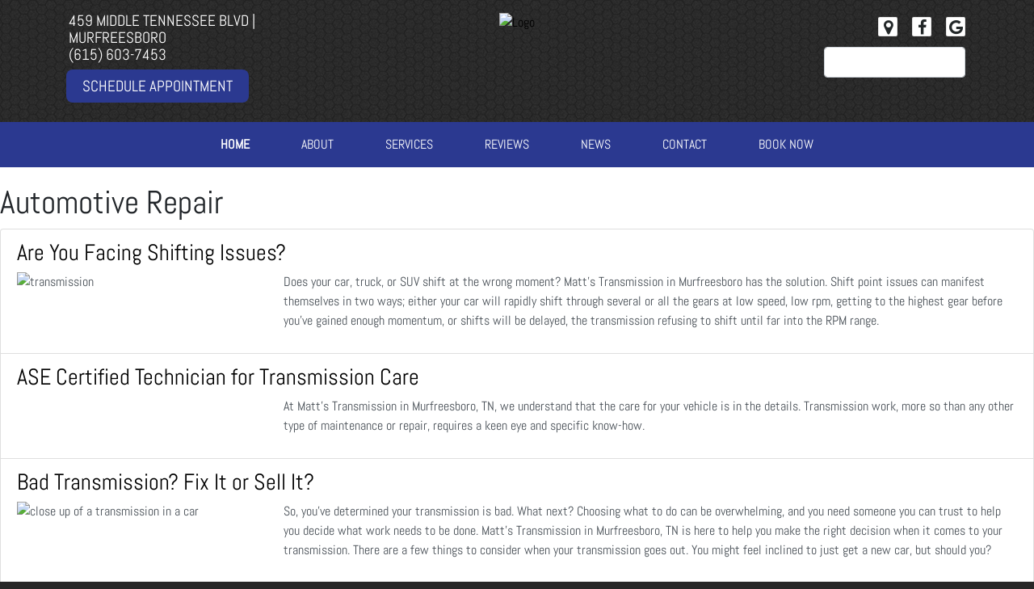

--- FILE ---
content_type: text/html; charset=utf-8
request_url: https://mattstransmissions.com/component/tags/tag/157-automotive-repair
body_size: 14366
content:
<!DOCTYPE html>
<html lang="en-gb" dir="ltr">
	<head><meta http-equiv="Content-Type" content="text/html; charset=utf-8">
		<meta name="viewport" content="width=device-width, initial-scale=1.0, maximum-scale=3.0, user-scalable=yes"/>
		<meta name="apple-mobile-web-app-capable" content="YES" />
		<link rel="stylesheet" href="/templates/option1_5/css/layout.css">
		<!--<link rel="stylesheet" href="https://maxcdn.bootstrapcdn.com/bootstrap/4.0.0/css/bootstrap.min.css" integrity="sha384-Gn5384xqQ1aoWXA+058RXPxPg6fy4IWvTNh0E263XmFcJlSAwiGgFAW/dAiS6JXm" crossorigin="anonymous">-->
        <!--<link href="https://fonts.googleapis.com/css?family=Kanit&display=swap" rel="stylesheet">
        <link href="https://fonts.googleapis.com/css?family=Abel&display=swap" rel="stylesheet">-->
        <!--<link href="https://stackpath.bootstrapcdn.com/font-awesome/4.7.0/css/font-awesome.min.css" rel="stylesheet" integrity="sha384-wvfXpqpZZVQGK6TAh5PVlGOfQNHSoD2xbE+QkPxCAFlNEevoEH3Sl0sibVcOQVnN" crossorigin="anonymous">-->
		<meta charset="utf-8">
	<meta name="description" content="Providing exceptional transmission repair services to automotive and truck drivers in Murfreesboro and the surrounding areas since 1993. ">
	<title>Automotive Repair - Matt's Transmission | Murfreesboro, TN</title>
	<link href="/component/tags/tag/157-automotive-repair?format=feed&amp;type=rss" rel="alternate" type="application/rss+xml" title="Automotive Repair - Matt's Transmission | Murfreesboro, TN">
	<link href="/component/tags/tag/157-automotive-repair?format=feed&amp;type=atom" rel="alternate" type="application/atom+xml" title="Automotive Repair - Matt's Transmission | Murfreesboro, TN">
	<link href="/templates/option1_5/apple_touch_icon.png" rel="apple-touch-icon" sizes="180x180">
	<link href="/favicon.ico" rel="icon" type="image/vnd.microsoft.icon">
<link href="/media/vendor/joomla-custom-elements/css/joomla-alert.min.css?0.2.0" rel="stylesheet" />
	<link href="/media/vendor/fontawesome-free/css/fontawesome.min.css?5.15.4" rel="stylesheet" />
	<link href="/plugins/system/jce/css/content.css?badb4208be409b1335b815dde676300e" rel="stylesheet" />
	<link href="https://mattstransmissions.com/media/com_uniterevolution2/assets/rs-plugin/css/settings.css" rel="stylesheet" />
	<link href="https://mattstransmissions.com/index.php?option=com_uniterevolution2&amp;action=getcaptions" rel="stylesheet" />
	<link href="https://mattstransmissions.com/media/com_uniterevolution2/assets/rs-plugin/css/static-captions.css" rel="stylesheet" />
	<link href="/media/com_hikashop/css/hikashop.css?v=502" rel="stylesheet" />
	<link href="/media/com_hikashop/css/frontend_default.css?t=1703645859" rel="stylesheet" />
	<link href="/media/com_hikashop/css/notify-metro.css?v=502" rel="stylesheet" />
	<link href="/media/com_widgetkit/css/site.css" rel="stylesheet" id="widgetkit-site-css" />
<script src="/media/vendor/jquery/js/jquery.min.js?3.7.1"></script>
	<script src="/media/legacy/js/jquery-noconflict.min.js?04499b98c0305b16b373dff09fe79d1290976288"></script>
	<script type="application/json" class="joomla-script-options new">{"joomla.jtext":{"MOD_FINDER_SEARCH_VALUE":"Search &hellip;","ERROR":"Error","MESSAGE":"Message","NOTICE":"Notice","WARNING":"Warning","JCLOSE":"Close","JOK":"OK","JOPEN":"Open"},"system.paths":{"root":"","rootFull":"https:\/\/mattstransmissions.com\/","base":"","baseFull":"https:\/\/mattstransmissions.com\/"},"csrf.token":"20b271875c012e26e1ab0910b3492177"}</script>
	<script src="/media/system/js/core.min.js?9c761ae035a6bd778a710e6c0f5ff7de049b67a3"></script>
	<script src="/media/com_tags/js/tag-default-es5.min.js?4d40a071d6672febde9190f361c8adecc94917d8" nomodule defer></script>
	<script src="/media/com_finder/js/finder-es5.min.js?14e4c7fdce4ca11c6d12b74bad128529a294b183" nomodule defer></script>
	<script src="/media/system/js/messages-es5.min.js?44e3f60beada646706be6569e75b36f7cf293bf9" nomodule defer></script>
	<script src="/media/com_tags/js/tag-default.min.js?4efda122de260213f85aceee619bfc3ea5b4a0aa" type="module"></script>
	<script src="/media/com_finder/js/finder.min.js?c8b55661ed62db937b8d6856090adf9258c4a0fc" type="module"></script>
	<script src="/media/system/js/messages.min.js?7425e8d1cb9e4f061d5e30271d6d99b085344117" type="module"></script>
	<script src="/media/com_hikashop/js/hikashop.js?v=502"></script>
	<script src="/media/com_hikashop/js/notify.min.js?v=502"></script>
	<script src="/plugins/hikashop/cartnotify/media/notify.js"></script>
	<script src="/media/com_widgetkit/js/maps.js" defer></script>
	<script src="/media/com_widgetkit/lib/uikit/dist/js/uikit.min.js"></script>
	<script src="/media/com_widgetkit/lib/uikit/dist/js/uikit-icons.min.js"></script>
	<script>
jQuery.notify.defaults({"arrowShow":false,"globalPosition":"top right","elementPosition":"top right","clickToHide":true,"autoHideDelay":5000,"autoHide":true});
window.cartNotifyParams = {"reference":"button","img_url":"\/media\/com_hikashop\/images\/icons\/icon-32-newproduct.png","redirect_url":"\/hikashop-menu-for-user-control-panel\/checkout","redirect_delay":"0","hide_delay":5000,"title":"Product added to the cart","text":"Product successfully added to the cart","wishlist_title":"Product added to the wishlist","wishlist_text":"Product successfully added to the wishlist","list_title":"Products added to the cart","list_text":"Products successfully added to the cart","list_wishlist_title":"Products added to the wishlist","list_wishlist_text":"Products successfully added to the wishlist","err_title":"Product not added to the cart","err_text":"Product not added to the cart","err_wishlist_title":"Product not added to the wishlist","err_wishlist_text":"Product not added to the wishlist"};

jQuery(document).on("click", ".notifyjs-hidable", function(e) {
	if(e.currentTarget.querySelector('.notifyjs-metro-info'))
		window.location='/hikashop-menu-for-user-control-panel/checkout';
});
</script>

		<link href="/style.css" rel="stylesheet" />
	</head>
	<body class="page-frontpage com_tags view-tag">
	    <div id="greetings-container">
	        
	    </div>
	    <div id="toolbar-container">
	        <div class="container">
	            <div class="row">
        	        <div class="mb-4 col-md-4 col-sm-12 d-none d-md-block" id="toolbar-l">
<div id="mod-custom185" class="mod-custom custom">
    <div><a href="https://www.google.com/maps/place/Matt's+Transmission/@35.8300771,-86.4046764,15z/data=!4m5!3m4!1s0x0:0xd0d8c8ffae40d1d0!8m2!3d35.8300771!4d-86.4046764" target="_blank">459 Middle Tennessee Blvd | Murfreesboro</a></div><div><a href="tel:(615) 603-7453">(615) 603-7453</a></div><div><a class="rounded-btn" href="/index.php/schedule-an-appointment">Schedule Appointment</a></div></div>
</div>
        	        <div class="col-md-4 col-sm-12" id="logo"><a href="/index.php">
<div id="mod-custom115" class="mod-custom custom">
    <img src="/images/logo.png" alt="Logo" width="350px"/></div>
</a></div>
        	        <div class="col-md-4 col-sm-12 d-none d-md-block" id="toolbar-r">
<div id="mod-custom198" class="mod-custom custom">
    <h3 style="text-align: right; margin-bottom: 10px;">
<a href="https://www.google.com/maps/place/Matt's+Transmission/@35.8300771,-86.4046764,15z/data=!4m5!3m4!1s0x0:0xd0d8c8ffae40d1d0!8m2!3d35.8300771!4d-86.4046764" class="fa fa-icon-button fa-map-marker" aria-label="Contact Page Link" target="_blank"> </a> &nbsp; <a href="https://www.facebook.com/Matts-Transmission-1696044274015913/" target="_blank" class="fa fa-icon-button fa-facebook" aria-label="Facebook Link"></a> &nbsp; <a href="https://www.google.com/maps/place/Matt's+Transmission/@35.8300771,-86.4046764,15z/data=!4m5!3m4!1s0x0:0xd0d8c8ffae40d1d0!8m2!3d35.8300771!4d-86.4046764" target="_blank" class="fa fa-icon-button fa-google" aria-label="Google Link"></a></h3></div>

<form class="mod-finder js-finder-searchform form-search" action="/component/finder/search?Itemid=53" method="get" role="search">
    <label for="mod-finder-searchword254" class="visually-hidden finder">Search</label><input type="text" name="q" id="mod-finder-searchword254" class="js-finder-search-query form-control" value="" placeholder="Search &hellip;">
            <input type="hidden" name="Itemid" value="53"></form>
</div>
    	        </div>
	        </div>
	    </div>
	    <div id="menu-container">
	        <div class="container">
	            <div class="row d-none d-md-block">
        	        <div class="col-md-12 col-sm-12">
        	            <nav class="navbar navbar-expand-md navbar-light ">
        	                <ul class="nav menu mx-auto menu-dropdown">
<li class="nav-item item-53 default current active"><a href="/" class="nav-link ">Home</a></li><li class="nav-item item-650"><a href="/about-us" class="nav-link ">About</a></li><li class="nav-item item-187 deeper parent"><a href="/services" class="nav-link ">Services</a><ul class="dropdown-menu"><li class="nav-item item-660"><a href="/services/towing" class="nav-link ">Towing</a></li><li class="nav-item item-198"><a href="/services/engines-a-transmissions" class="nav-link ">JASPER® Engines</a></li><li class="nav-item item-737"><a href="/services/classic-cars" class="nav-link ">Classic Cars</a></li><li class="nav-item item-768"><a href="/services/transmission" class="nav-link ">Transmission</a></li><li class="nav-item item-769"><a href="/services/check-engine-light" class="nav-link ">Check Engine Light</a></li><li class="nav-item item-770"><a href="/services/clutch" class="nav-link ">Clutch</a></li></ul></li><li class="nav-item item-608 deeper parent"><a href="/reviews" class="nav-link ">Reviews</a><ul class="dropdown-menu"><li class="nav-item item-609"><a href="/reviews/review-us?view=jwreviews" class="nav-link ">Review Us</a></li></ul></li><li class="nav-item item-208 deeper parent"><a href="/news" class="nav-link ">NEWS</a><ul class="dropdown-menu"><li class="nav-item item-209"><a href="/news/shop-news" class="nav-link ">Shop News</a></li><li class="nav-item item-211"><a href="/reviews" class="nav-link">Testimonials</a></li><li class="nav-item item-297"><a href="/reviews/review-us?view=jwreviews" class="nav-link">HOW DID WE DO?</a></li><li class="nav-item item-214"><a href="/news/jasper-news" class="nav-link ">JASPER News</a></li></ul></li><li class="nav-item item-196"><a href="/contact-us?view=form" class="nav-link ">Contact</a></li><li class="nav-item item-206"><a href="/schedule-an-appointment?view=form" class="nav-link appointment-link uk-button-primary no-sppb-btn sppb-btn-primary">Book Now</a></li></ul>



        	            </nav>
    	            </div>
	            </div>
	            <div class=" d-sm-block d-md-none">
    	            <div class="row">
        	            <div class="col-2">
        	                <a class="fa fa-bars" onClick="offcanvasToggle();"></a> 
        	            </div>
        	            <div class="col-10">
        	                
<div id="mod-custom219" class="mod-custom custom">
    <h3 style="text-align: right; margin-bottom: 10px;">
<a href="tel:(615) 603-7453" class="fa fa-icon-button fa-phone"></a> &nbsp; 
<a href="https://www.google.com/maps/place/Matt's+Transmission/@35.8300771,-86.4046764,15z/data=!4m5!3m4!1s0x0:0xd0d8c8ffae40d1d0!8m2!3d35.8300771!4d-86.4046764" old-href="index.php/contact-us#contactmap" class="fa fa-icon-button fa-map-marker" aria-label="Find Us"> </a> &nbsp; <a href="https://www.facebook.com/Matts-Transmission-1696044274015913/" target="_blank" class="fa fa-icon-button fa-facebook" aria-label="Facebook Link"></a> &nbsp; <a href="https://www.google.com/maps/place/Matt's+Transmission/@35.8300771,-86.4046764,15z/data=!4m5!3m4!1s0x0:0xd0d8c8ffae40d1d0!8m2!3d35.8300771!4d-86.4046764" target="_blank" class="fa fa-icon-button fa-google" aria-label="Google Link"></a></h3></div>

    	                </div>
        	        </div>
        	    </div>
	        </div>
	    </div>
	    	    <div id="header-container">
	        <!-- START REVOLUTION SLIDER 5.0.18 fullwidth mode -->
<link href="https://fonts.googleapis.com/css?family=Open+Sans:400,400i,700,700i,800,800i" rel="stylesheet"> <link href="https://fonts.googleapis.com/css?family=Anton&display=swap" rel="stylesheet"><script type='text/javascript' src='https://mattstransmissions.com/media/com_uniterevolution2/assets/rs-plugin/js/jquery.themepunch.tools.min.js?rev=5.0.4'></script>
<script type='text/javascript' src='https://mattstransmissions.com/media/com_uniterevolution2/assets/rs-plugin/js/jquery.themepunch.revolution.min.js?rev=5.0.4'></script>

<div id="rev_slider_17_1_wrapper" class="rev_slider_wrapper fullwidthbanner-container" style="margin:0px auto;background-color:#fff;padding:0px;margin-top:0px;margin-bottom:0px;max-height:600px;position:relative;z-index:0;">
	<div id="rev_slider_17_1" class="rev_slider fullwidthabanner" style="display:none;max-height:600px;height:600px;">
<ul>	<!-- SLIDE  1-->
	<li data-transition="random-static" data-slotamount="7" data-masterspeed="300" data-thumb="https://mattstransmissions.com/images/SITE_Images/team_cutting.jpg"  data-saveperformance="off"  data-title="Check Engine">
		<!-- MAIN IMAGE -->
		<img src="https://mattstransmissions.com/media/com_uniterevolution2/assets/images/dummy.png"  alt="team_cutting" data-lazyload="https://mattstransmissions.com/images/SITE_Images/team_cutting.jpg" data-bgposition="center center" data-kenburns="on" data-duration="5000" data-ease="Linear.easeNone" data-bgfit="120" data-bgfitend="100" data-bgpositionend="center center">
		<!-- LAYERS -->

		<!-- LAYER NR. 1 -->
		<div class="tp-caption eric2 skewfromleft tp-resizeme"
			data-x="center" data-hoffset="-4"
			data-y="center" data-voffset="195"
			data-speed="300"
			data-start="650"
			data-easing="Power3.easeInOut"
			data-splitin="none"
			data-splitout="none"
			data-elementdelay="0.1"
			data-endelementdelay="0.1"
			 data-endspeed="300"

			style="z-index: 5; max-width: none; max-height: none; white-space: nowrap;">Expect Exceptional Customer Service
		</div>

		<!-- LAYER NR. 2 -->
		<div class="tp-caption eric1 skewfromleft tp-resizeme"
			data-x="center" data-hoffset="-7"
			data-y="center" data-voffset="132"
			data-speed="300"
			data-start="250"
			data-easing="Power3.easeInOut"
			data-splitin="none"
			data-splitout="none"
			data-elementdelay="0.1"
			data-endelementdelay="0.1"
			 data-endspeed="300"

			style="z-index: 6; max-width: none; max-height: none; white-space: nowrap;">TRANSMISSION EXPERTS SINCE 1993
		</div>
	</li>
	<!-- SLIDE  2-->
	<li data-transition="random-static" data-slotamount="7" data-masterspeed="300" data-thumb="https://mattstransmissions.com/images/SITE_Images/matts-3.jpg"  data-saveperformance="off"  data-title="Check Engine">
		<!-- MAIN IMAGE -->
		<img src="https://mattstransmissions.com/media/com_uniterevolution2/assets/images/dummy.png"  alt="matts-3" data-lazyload="https://mattstransmissions.com/images/SITE_Images/matts-3.jpg" data-bgposition="center center" data-kenburns="on" data-duration="5000" data-ease="Linear.easeNone" data-bgfit="120" data-bgfitend="100" data-bgpositionend="center center">
		<!-- LAYERS -->

		<!-- LAYER NR. 1 -->
		<div class="tp-caption eric1 skewfromleft tp-resizeme"
			data-x="center" data-hoffset="-8"
			data-y="center" data-voffset="76"
			data-speed="300"
			data-start="250"
			data-easing="Power3.easeInOut"
			data-splitin="none"
			data-splitout="none"
			data-elementdelay="0.1"
			data-endelementdelay="0.1"
			 data-endspeed="300"

			style="z-index: 5; max-width: none; max-height: none; white-space: nowrap;"><center>Standard & Automatic</br>Transmissions</center>
		</div>

		<!-- LAYER NR. 2 -->
		<div class="tp-caption eric2 skewfromleft tp-resizeme"
			data-x="center" data-hoffset="-32"
			data-y="center" data-voffset="200"
			data-speed="300"
			data-start="250"
			data-easing="Power3.easeInOut"
			data-splitin="none"
			data-splitout="none"
			data-elementdelay="0.1"
			data-endelementdelay="0.1"
			 data-endspeed="300"

			style="z-index: 6; max-width: none; max-height: none; white-space: nowrap;"><center>TRUST 2 DECADES OF EXPERIENCE</center>
		</div>
	</li>
	<!-- SLIDE  3-->
	<li data-transition="random-static" data-slotamount="7" data-masterspeed="300" data-thumb="https://mattstransmissions.com/images/SITE_Images/jasper.jpg"  data-saveperformance="off"  data-title="Check Engine">
		<!-- MAIN IMAGE -->
		<img src="https://mattstransmissions.com/media/com_uniterevolution2/assets/images/dummy.png"  alt="jasper" data-lazyload="https://mattstransmissions.com/images/SITE_Images/jasper.jpg" data-bgposition="center center" data-kenburns="on" data-duration="5000" data-ease="Linear.easeNone" data-bgfit="120" data-bgfitend="100" data-bgpositionend="center center">
		<!-- LAYERS -->

		<!-- LAYER NR. 1 -->
		<div class="tp-caption eric1 skewfromleft tp-resizeme"
			data-x="center" data-hoffset="-29"
			data-y="center" data-voffset="127"
			data-speed="300"
			data-start="250"
			data-easing="Power3.easeInOut"
			data-splitin="none"
			data-splitout="none"
			data-elementdelay="0.1"
			data-endelementdelay="0.1"
			 data-endspeed="300"

			style="z-index: 5; max-width: none; max-height: none; white-space: nowrap;"><center>3 Year / 100,000 Mile</br>Nationwide Warranty<center>
		</div>

		<!-- LAYER NR. 2 -->
		<div class="tp-caption skewfromleft"
			data-x="249"
			data-y="102" 
			data-speed="300"
			data-start="250"
			data-easing="Power3.easeInOut"
			data-elementdelay="0.1"
			data-endelementdelay="0.1"
			 data-endspeed="300"

			style="z-index: 6;"><img src="https://mattstransmissions.com/media/com_uniterevolution2/assets/images/dummy.png" alt="" data-ww="613.7407407407408" data-hh="227" data-lazyload="https://mattstransmissions.com/images/SITE_Images/jasper_logo_white.png">
		</div>
	</li>
	<!-- SLIDE  4-->
	<li data-transition="random-static" data-slotamount="7" data-masterspeed="300" data-thumb="https://mattstransmissions.com/images/SITE_Images/1953-chevy-pickup50.jpg"  data-saveperformance="off"  data-title="Check Engine">
		<!-- MAIN IMAGE -->
		<img src="https://mattstransmissions.com/media/com_uniterevolution2/assets/images/dummy.png"  alt="1953-chevy-pickup50" data-lazyload="https://mattstransmissions.com/images/SITE_Images/1953-chevy-pickup50.jpg" data-bgposition="center center" data-kenburns="on" data-duration="5000" data-ease="Linear.easeNone" data-bgfit="120" data-bgfitend="100" data-bgpositionend="center center">
		<!-- LAYERS -->

		<!-- LAYER NR. 1 -->
		<div class="tp-caption eric1 skewfromleft tp-resizeme"
			data-x="center" data-hoffset="3"
			data-y="center" data-voffset="85"
			data-speed="300"
			data-start="250"
			data-easing="Power3.easeInOut"
			data-splitin="none"
			data-splitout="none"
			data-elementdelay="0.1"
			data-endelementdelay="0.1"
			 data-endspeed="300"

			style="z-index: 5; max-width: none; max-height: none; white-space: nowrap;"><center>Trust your CLASSICS to </br>our Proven Team!</center>
		</div>

		<!-- LAYER NR. 2 -->
		<div class="tp-caption eric2 skewfromleft tp-resizeme"
			data-x="center" data-hoffset="8"
			data-y="center" data-voffset="220"
			data-speed="300"
			data-start="250"
			data-easing="Power3.easeInOut"
			data-splitin="none"
			data-splitout="none"
			data-elementdelay="0.1"
			data-endelementdelay="0.1"
			 data-endspeed="300"

			style="z-index: 6; max-width: none; max-height: none; white-space: nowrap;"><center>2 Decades of Experience with Standard & </br>Automatic Transmissions</center>
		</div>
	</li>
	<!-- SLIDE  5-->
	<li data-transition="random-static" data-slotamount="7" data-masterspeed="300" data-thumb="https://mattstransmissions.com/images/SITE_Images/clutch.jpg"  data-saveperformance="off"  data-title="Check Engine">
		<!-- MAIN IMAGE -->
		<img src="https://mattstransmissions.com/media/com_uniterevolution2/assets/images/dummy.png"  alt="clutch" data-lazyload="https://mattstransmissions.com/images/SITE_Images/clutch.jpg" data-bgposition="center center" data-kenburns="on" data-duration="5000" data-ease="Linear.easeNone" data-bgfit="120" data-bgfitend="100" data-bgpositionend="center center">
		<!-- LAYERS -->

		<!-- LAYER NR. 1 -->
		<div class="tp-caption eric1 skewfromleft tp-resizeme"
			data-x="center" data-hoffset="31"
			data-y="center" data-voffset="82"
			data-speed="300"
			data-start="250"
			data-easing="Power3.easeInOut"
			data-splitin="none"
			data-splitout="none"
			data-elementdelay="0.1"
			data-endelementdelay="0.1"
			 data-endspeed="300"

			style="z-index: 5; max-width: none; max-height: none; white-space: nowrap;">CLUTCH Services Dones RIGHT!
		</div>

		<!-- LAYER NR. 2 -->
		<div class="tp-caption eric2 skewfromleft tp-resizeme"
			data-x="center" data-hoffset="36"
			data-y="center" data-voffset="176"
			data-speed="300"
			data-start="250"
			data-easing="Power3.easeInOut"
			data-splitin="none"
			data-splitout="none"
			data-elementdelay="0.1"
			data-endelementdelay="0.1"
			 data-endspeed="300"

			style="z-index: 6; max-width: none; max-height: none; white-space: nowrap;"><center>Standard, Automatic, Classic </br>and Modern Transmission  and Clutch services</center>
		</div>
	</li>
</ul>
<div class="tp-bannertimer tp-bottom" style="display:none; visibility: hidden !important;"></div>	</div>
			
			<script type="text/javascript">

					
				/******************************************
					-	PREPARE PLACEHOLDER FOR SLIDER	-
				******************************************/
								
				 
						var setREVStartSize = function() {
							var	tpopt = new Object(); 
								tpopt.startwidth = 1200;
								tpopt.startheight = 600;
								tpopt.container = jQuery('#rev_slider_17_1');
								tpopt.fullScreen = "off";
								tpopt.forceFullWidth="on";

							tpopt.container.closest(".rev_slider_wrapper").css({height:tpopt.container.height()});tpopt.width=parseInt(tpopt.container.width(),0);tpopt.height=parseInt(tpopt.container.height(),0);tpopt.bw=tpopt.width/tpopt.startwidth;tpopt.bh=tpopt.height/tpopt.startheight;if(tpopt.bh>tpopt.bw)tpopt.bh=tpopt.bw;if(tpopt.bh<tpopt.bw)tpopt.bw=tpopt.bh;if(tpopt.bw<tpopt.bh)tpopt.bh=tpopt.bw;if(tpopt.bh>1){tpopt.bw=1;tpopt.bh=1}if(tpopt.bw>1){tpopt.bw=1;tpopt.bh=1}tpopt.height=Math.round(tpopt.startheight*(tpopt.width/tpopt.startwidth));if(tpopt.height>tpopt.startheight&&tpopt.autoHeight!="on")tpopt.height=tpopt.startheight;if(tpopt.fullScreen=="on"){tpopt.height=tpopt.bw*tpopt.startheight;var cow=tpopt.container.parent().width();var coh=jQuery(window).height();if(tpopt.fullScreenOffsetContainer!=undefined){try{var offcontainers=tpopt.fullScreenOffsetContainer.split(",");jQuery.each(offcontainers,function(e,t){coh=coh-jQuery(t).outerHeight(true);if(coh<tpopt.minFullScreenHeight)coh=tpopt.minFullScreenHeight})}catch(e){}}tpopt.container.parent().height(coh);tpopt.container.height(coh);tpopt.container.closest(".rev_slider_wrapper").height(coh);tpopt.container.closest(".forcefullwidth_wrapper_tp_banner").find(".tp-fullwidth-forcer").height(coh);tpopt.container.css({height:"100%"});tpopt.height=coh;}else{tpopt.container.height(tpopt.height);tpopt.container.closest(".rev_slider_wrapper").height(tpopt.height);tpopt.container.closest(".forcefullwidth_wrapper_tp_banner").find(".tp-fullwidth-forcer").height(tpopt.height);}
						};
						
						/* CALL PLACEHOLDER */
						setREVStartSize();
								
				
				var tpj=jQuery;				
				tpj.noConflict();				
				var revapi17;
				
				
				
				tpj(document).ready(function() {
				
					
								
				if(tpj('#rev_slider_17_1').revolution == undefined){
					revslider_showDoubleJqueryError('#rev_slider_17_1');
				}else{
				   revapi17 = tpj('#rev_slider_17_1').show().revolution(
					{
											
						dottedOverlay:"none",
						delay:5000,
						startwidth:1200,
						startheight:600,
						hideThumbs:200,
						
						thumbWidth:100,
						thumbHeight:50,
						thumbAmount:5,
													
						simplifyAll:"off",						
						navigationType:"none",
						navigationArrows:"solo",
						navigationStyle:"preview1",						
						touchenabled:"on",
						onHoverStop:"on",						
						nextSlideOnWindowFocus:"off",
						
						swipe_threshold: 75,
						swipe_min_touches: 1,
						drag_block_vertical: false,
																		
																		
						keyboardNavigation:"off",
						
						navigationHAlign:"center",
						navigationVAlign:"bottom",
						navigationHOffset:0,
						navigationVOffset:20,

						soloArrowLeftHalign:"left",
						soloArrowLeftValign:"center",
						soloArrowLeftHOffset:20,
						soloArrowLeftVOffset:0,

						soloArrowRightHalign:"right",
						soloArrowRightValign:"center",
						soloArrowRightHOffset:20,
						soloArrowRightVOffset:0,
								
						shadow:0,
						fullWidth:"on",
						fullScreen:"off",

												spinner:"spinner3",
																		
						stopLoop:"off",
						stopAfterLoops:-1,
						stopAtSlide:-1,

						shuffle:"off",
						
						autoHeight:"off",						
						forceFullWidth:"on",						
												
												
						hideTimerBar:"on",						
						hideThumbsOnMobile:"off",
						hideNavDelayOnMobile:1500,
						hideBulletsOnMobile:"off",
						hideArrowsOnMobile:"off",
						hideThumbsUnderResolution:0,
						
												hideSliderAtLimit:0,
						hideCaptionAtLimit:0,
						hideAllCaptionAtLilmit:0,
						startWithSlide:0,
						isJoomla: true
					});
					
					
					
									}					
				});	/*ready*/
									
			</script>
			<style type="text/css">
	#rev_slider_17_1_wrapper .tp-loader.spinner3 div { background-color: #FFFFFF !important; }
</style>
</div>
<!-- END REVOLUTION SLIDER -->	
	    </div>
	    	    
	    <div id="main-container">
	        <div class="before-container">
	            <div class="before-container-2">
        	        <div class="container">
        	            <div class="row">
        	                <div class="col-md-12 col-sm-12">
                        	    <div id="system-message-container" aria-live="polite"></div>

                        		
<div class="com-tags-tag tag-category">

    
            <h1>
            Automotive Repair        </h1>
    
                <div class="com-tags-tag__description category-desc">
                                            </div>
    
                                <div class="com-tags__items">
    <form action="https://mattstransmissions.com/component/tags/tag/157-automotive-repair" method="post" name="adminForm" id="adminForm">
            </form>

            <ul class="com-tags-tag__category category list-group">
                                                <li class="list-group-item list-group-item-action">
                                                    <h3>
                        <a href="/news/shop-news/40-store-news/964-are-you-facing-shifting-issues">
                            Are You Facing Shifting Issues?                        </a>
                    </h3>
                                                                                                                                                            <span class="tag-body">
                        <img class="en-intro-image" src="/images/content/shop/en-intro-imagepic11614175309_n.jpg" alt="transmission" /><p>Does your car, truck, or SUV shift at the wrong moment? Matt's Transmission in Murfreesboro has the solution.&nbsp;Shift point issues can manifest themselves in two ways; either your car will rapidly shift through several or all the gears at low speed, low rpm, getting to the highest gear before you&rsquo;ve gained enough momentum, or shifts will be delayed, the transmission refusing to shift until far into the RPM range.&nbsp;</p>                    </span>
                                                                            </li>
                                                <li class="list-group-item list-group-item-action">
                                                    <h3>
                        <a href="/news/shop-news/40-store-news/909-ase-certified-technician-for-transmission-care">
                            ASE Certified Technician for Transmission Care                        </a>
                    </h3>
                                                                                                                                                            <span class="tag-body">
                        <img class="en-intro-image" src="/images/content/shop/en-intro-imagepic11604062885_n.jpg" alt="" /><p>At Matt's Transmission in Murfreesboro, TN, we understand that the care for your vehicle is in the details. Transmission work, more so than any other type of maintenance or repair, requires a keen eye and specific know-how.</p>                    </span>
                                                                            </li>
                                                <li class="list-group-item list-group-item-action">
                                                    <h3>
                        <a href="/news/shop-news/40-store-news/857-bad-transmission-fix-it-or-sell-it">
                            Bad Transmission? Fix It or Sell It?                        </a>
                    </h3>
                                                                                                                                                            <span class="tag-body">
                        <img class="en-intro-image" src="/images/content/shop/en-intro-imagepic11594216332_n.jpg" alt="close up of a transmission in a car " /><p>So, you&rsquo;ve determined your transmission is bad. What next? Choosing what to do can be overwhelming, and you need someone you can trust to help you decide what work needs to be done. Matt's Transmission in Murfreesboro, TN is here to help you make the right decision when it comes to your transmission. There are a few things to consider when your transmission goes out. You might feel inclined to just get a new car, but should you?&nbsp;</p>                    </span>
                                                                            </li>
                                                <li class="list-group-item list-group-item-action">
                                                    <h3>
                        <a href="/news/shop-news/40-store-news/870-cheap-parts-dont-cut-it-and-warranties-matter">
                            Cheap Parts Don’t Cut It and Warranties Matter                        </a>
                    </h3>
                                                                                                                                                            <span class="tag-body">
                        <img class="en-intro-image" src="/images/content/shop/en-intro-imagepic11596805332_n.jpg" alt="car parts " /><p>At Matt's Transmission in Murfreesboro, TN, we&rsquo;re in the business of quality. Quality work, quality parts, and quality service keep a business going. Here is a quick rundown on why it&rsquo;s important to install components that will perform reliably, and keep you taken care of in the event that they don&rsquo;t.</p>                    </span>
                                                                            </li>
                                                <li class="list-group-item list-group-item-action">
                                                    <h3>
                        <a href="/news/shop-news/40-store-news/948-choosing-the-right-fluid-for-your-transmission">
                            Choosing the Right Fluid for Your Transmission                        </a>
                    </h3>
                                                                                                                                                            <span class="tag-body">
                        <img class="en-intro-image" src="/images/content/shop/en-intro-imagepic11611151310_n.jpg" alt="fluid being poured from a container" /><p>In life, you learn that more expensive doesn&rsquo;t always mean better. When it comes to transmission fluid, does it matter? Are name brand fluids better than the cheapest option? Matt's Transmission in Murfreesboro, TN has the answers.</p>                    </span>
                                                                            </li>
                                                <li class="list-group-item list-group-item-action">
                                                    <h3>
                        <a href="/news/shop-news/40-store-news/953-do-you-drive-a-manual-here-is-what-you-need-to-know-about-your-clutch-disc">
                            Do You Drive A Manual? Here Is What You Need To Know About Your Clutch Disc!                        </a>
                    </h3>
                                                                                                                                                            <span class="tag-body">
                        <img class="en-intro-image" src="/images/content/shop/en-intro-imagepic11612188108_n.jpg" alt="clutch disc" /><p>If you drive a car with a manual transmission, you already know you have a clutch. But what exactly is it, and what does it do? At Matt's Transmission in Murfreesboro, we believe that knowing a little more about your car better prepares you to keep it maintained. Here&rsquo;s what you should know about your clutch disc.</p>                    </span>
                                                                            </li>
                                                <li class="list-group-item list-group-item-action">
                                                    <h3>
                        <a href="/news/shop-news/40-store-news/1113-do-you-drive-a-manual-here-is-what-you-need-to-know-about-your-clutch-disc">
                            Do You Drive A Manual? Here Is What You Need To Know About Your Clutch Disc!                        </a>
                    </h3>
                                                                                                                                                            <span class="tag-body">
                        <img class="en-intro-image" src="/images/content/shop/en-intro-imagepic11681304466_n.jpg" alt="clutch disc" /><p>If you drive a car with a manual transmission, you already know you have a clutch. But what exactly is it, and what does it do? At Matt's Transmission in Murfreesboro, we believe that knowing a little more about your car better prepares you to keep it maintained. Here&rsquo;s what you should know about your clutch disc.</p>                    </span>
                                                                            </li>
                                                <li class="list-group-item list-group-item-action">
                                                    <h3>
                        <a href="/news/shop-news/40-store-news/984-do-you-need-a-new-flex-plate">
                            Do You Need A New Flex Plate?                        </a>
                    </h3>
                                                                                                                                                            <span class="tag-body">
                        <img class="en-intro-image" src="/images/content/shop/en-intro-imagepic11617973270_n.jpg" alt="car driving" /><p>What does a flex plate do, and how do you know if yours is faulty? Your vehicle may be telling you things you may not know. Matt's Transmission in Murfreesboro has the answers you need.</p>                    </span>
                                                                            </li>
                                                <li class="list-group-item list-group-item-action">
                                                    <h3>
                        <a href="/news/shop-news/40-store-news/1139-do-you-need-a-new-flex-plate">
                            Do You Need A New Flex Plate?                        </a>
                    </h3>
                                                                                                                                                            <span class="tag-body">
                        <img class="en-intro-image" src="/images/content/shop/en-intro-imagepic11686315664_n.jpg" alt="car driving" /><p>What does a flex plate do, and how do you know if yours is faulty? Your vehicle may be telling you things you may not know. Matt's Transmission in Murfreesboro has the answers you need.</p>                    </span>
                                                                            </li>
                                                <li class="list-group-item list-group-item-action">
                                                    <h3>
                        <a href="/news/jasper-news/832-dont-let-your-fleet-engine-fail-you">
                            Don&#039;t Let Your Fleet Engine Fail You                        </a>
                    </h3>
                                                                                                                                                            <span class="tag-body">
                        <img class="en-intro-image" src="/images/content/jasper/en-intro-imagepic11589806952_n.jpg" alt="Engine Maintenance " /><p>Your fleet or commercial vehicles are heavy duty machines that see a lot of wear and tear. When your engine mounts begin to fail, sometimes it feels like the whole vehicle is falling apart. Get your vehicle back into shape with the professional technicians at Matt's Transmission in Murfreesboro, TN.</p>                    </span>
                                                                            </li>
                                                <li class="list-group-item list-group-item-action">
                                                    <h3>
                        <a href="/news/shop-news/40-store-news/937-dont-neglect-your-transmission-pump">
                            Don&#039;t Neglect Your Transmission Pump!                        </a>
                    </h3>
                                                                                                                                                            <span class="tag-body">
                        <img class="en-intro-image" src="/images/content/shop/en-intro-imagepic11608904878_n.jpg" alt="man turning wrench" /><p>At Matt's Transmission in Murfreesboro, TN, transmission maintenance and repair is our specialty. Here&rsquo;s some information on your transmission pump - what it does, and how to know if yours needs to be replaced.</p>                    </span>
                                                                            </li>
                                                <li class="list-group-item list-group-item-action">
                                                    <h3>
                        <a href="/news/shop-news/40-store-news/1101-dont-neglect-your-transmission-pump">
                            Don&#039;t Neglect Your Transmission Pump!                        </a>
                    </h3>
                                                                                                                                                            <span class="tag-body">
                        <img class="en-intro-image" src="/images/content/shop/en-intro-imagepic11678885271_n.jpg" alt="man turning wrench" /><p>At Matt's Transmission in Murfreesboro, TN, transmission maintenance and repair is our specialty. Here&rsquo;s some information on your transmission pump - what it does, and how to know if yours needs to be replaced.</p>                    </span>
                                                                            </li>
                                                <li class="list-group-item list-group-item-action">
                                                    <h3>
                        <a href="/news/shop-news/40-store-news/846-external-components-making-your-manual-transmission-work">
                            External Components - Making Your Manual Transmission Work                        </a>
                    </h3>
                                                                                                                                                            <span class="tag-body">
                        <img class="en-intro-image" src="/images/content/shop/en-intro-imagepic11592398947_n.jpg" alt="gear shift on a vehicle " /><p>There are many parts and systems outside of the car&rsquo;s transmission that is equally as important as the parts and systems inside the transmission. Without them, the transmission won&rsquo;t do much. There&rsquo;s no way to transfer power from the engine to the shafts, disengage it to shift the gears, or power the differential without them. Just in case you need us, at Matt's Transmission in Murfreesboro, TN, we can help keep your transmission in top shape, but here&rsquo;s what you need to know.</p>                    </span>
                                                                            </li>
                                                <li class="list-group-item list-group-item-action">
                                                    <h3>
                        <a href="/news/shop-news/40-store-news/995-facing-transmission-issues">
                            Facing Transmission Issues?                        </a>
                    </h3>
                                                                                                                                                            <span class="tag-body">
                        <img class="en-intro-image" src="/images/content/shop/en-intro-imagepic11620219685_n.jpg" alt="gear shift on a vehicle " /><p>Your transmission suddenly isn&rsquo;t shifting right. So what&rsquo;s wrong with it? Do you need your transmission rebuilt? To find out what&rsquo;s causing your transmission problem, one of our&nbsp;technicians here at Matt's Transmission is going to have to perform a series of tests. Basically, these tests are designed to answer the simple question: &ldquo;Is it inside or outside?&rdquo; That is, is the problem inside the transmission, or in one of the many control systems that operate the transmission?</p>                    </span>
                                                                            </li>
                                                <li class="list-group-item list-group-item-action">
                                                    <h3>
                        <a href="/news/shop-news/40-store-news/1150-facing-transmission-issues">
                            Facing Transmission Issues?                        </a>
                    </h3>
                                                                                                                                                            <span class="tag-body">
                        <img class="en-intro-image" src="/images/content/shop/en-intro-imagepic11688562063_n.jpg" alt="gear shift on a vehicle " /><p>Your transmission suddenly isn&rsquo;t shifting right. So what&rsquo;s wrong with it? Do you need your transmission rebuilt? To find out what&rsquo;s causing your transmission problem, one of our&nbsp;technicians here at Matt's Transmission is going to have to perform a series of tests. Basically, these tests are designed to answer the simple question: &ldquo;Is it inside or outside?&rdquo; That is, is the problem inside the transmission, or in one of the many control systems that operate the transmission?</p>                    </span>
                                                                            </li>
                                                <li class="list-group-item list-group-item-action">
                                                    <h3>
                        <a href="/news/shop-news/40-store-news/856-hints-your-transmission-is-failing">
                            Hints Your Transmission Is Failing                        </a>
                    </h3>
                                                                                                                                                            <span class="tag-body">
                        <img class="en-intro-image" src="/images/content/shop/en-intro-imagepic11594040514_n.jpg" alt="transmission in car " /><p>At Matt's Transmission in Murfreesboro, TN, we know that transmissions are witchcraft to most people. More often than not, if major damage has occurred, it&rsquo;s a lot more time and cost-effective to just replace the entire unit and get a fresh start. Our trained technicians at Matt's Transmission want to keep you informed so you are aware of what to look out for.</p>                    </span>
                                                                            </li>
                                                <li class="list-group-item list-group-item-action">
                                                    <h3>
                        <a href="/news/shop-news/40-store-news/876-how-can-you-tell-if-your-transmission-is-slipping">
                            How can you tell if your transmission is slipping?                        </a>
                    </h3>
                                                                                                                                                            <span class="tag-body">
                        <img class="en-intro-image" src="/images/content/shop/en-intro-imagepic11598014914_n.jpg" alt="transmission up close" /><p>A slipping transmission is never a good thing. What causes it, what forms does it take, and how do you know if yours is slipping? From Matt's Transmission in Murfreesboro, TN, here&rsquo;s what you need to know.</p>                    </span>
                                                                            </li>
                                                <li class="list-group-item list-group-item-action">
                                                    <h3>
                        <a href="/news/shop-news/40-store-news/858-how-do-i-choose-a-new-transmission-">
                            How Do I Choose A New Transmission?                         </a>
                    </h3>
                                                                                                                                                            <span class="tag-body">
                        <img class="en-intro-image" src="/images/content/shop/en-intro-imagepic11594386106_n.jpg" alt="transmission" /><p>At Matt's Transmission in Murfreesboro, TN, a big part of our job is helping you make decisions that are right for you, your car, truck or SUV. When it comes to replacing a transmission there are a lot of options out there, and we&rsquo;re here to help you make the right choice. Our technicians can help you decide based on your budget, vehicle and lifestyle. We&#39;re here to get your car going again and earn your business in the future.</p>                    </span>
                                                                            </li>
                                                <li class="list-group-item list-group-item-action">
                                                    <h3>
                        <a href="/news/shop-news/40-store-news/850-how-do-i-fix-my-manual-transmission-problem-">
                            How Do I Fix My Manual Transmission Problem?                         </a>
                    </h3>
                                                                                                                                                            <span class="tag-body">
                        <img class="en-intro-image" src="/images/content/shop/en-intro-imagepic11593003717_n.jpg" alt="mechanic working on car " /><p>Manual transmissions are generally more reliable than automatic transmissions. They don&rsquo;t have as many parts, aren&rsquo;t as complex, and can take a lot more abuse. However, if an issue is allowed to persist, more and more damage to surrounding components on your manual transmission will occur. Matt's Transmission in Murfreesboro, TN can help you take care of your car as soon as you notice a problem.</p>                    </span>
                                                                            </li>
                                                <li class="list-group-item list-group-item-action">
                                                    <h3>
                        <a href="/news/shop-news/40-store-news/992-how-often-does-a-transmission-need-to-be-repaired">
                            How often does a transmission need to be repaired?                        </a>
                    </h3>
                                                                                                                                                            <span class="tag-body">
                        <img class="en-intro-image" src="/images/content/shop/en-intro-imagepic11619614871_n.jpg" alt="man in car" /><p>Whether you&rsquo;ve never had any trouble out of your transmission, or you are all too familiar with transmission issues, you may wonder how often a transmission requires repair. In truth, it really just depends. There are hundreds of different transmissions, some more reliable than others, with different levels of stress demanded of them. Age, mileage, type, and usage are all aspects of the transmission condition.</p>                    </span>
                                                                            </li>
                    </ul>
    </div>

            <div class="com-tags-tag__pagination w-100">
                            <p class="counter float-end pt-3 pe-2">
                    Page 1 of 4                </p>
                        <nav class="pagination__wrapper" aria-label="Pagination">
    <ul class="pagination ms-0 mb-4">
            <li class="disabled page-item">
        <span class="page-link" aria-hidden="true"><span class="icon-angle-double-left" aria-hidden="true"></span></span>
    </li>
            <li class="disabled page-item">
        <span class="page-link" aria-hidden="true"><span class="icon-angle-left" aria-hidden="true"></span></span>
    </li>

                            <li class="active page-item">
        <a aria-current="true" aria-label="Page 1" href="#" class="page-link">1</a>
    </li>
                        <li class="page-item">
        <a aria-label="Go to page 2" href="/component/tags/tag/157-automotive-repair?start=20" class="page-link">
            2        </a>
    </li>
                        <li class="page-item">
        <a aria-label="Go to page 3" href="/component/tags/tag/157-automotive-repair?start=40" class="page-link">
            3        </a>
    </li>
                        <li class="page-item">
        <a aria-label="Go to page 4" href="/component/tags/tag/157-automotive-repair?start=60" class="page-link">
            4        </a>
    </li>
        
            <li class="page-item">
        <a aria-label="Go to next page" href="/component/tags/tag/157-automotive-repair?start=20" class="page-link">
            <span class="icon-angle-right" aria-hidden="true"></span>        </a>
    </li>
            <li class="page-item">
        <a aria-label="Go to end page" href="/component/tags/tag/157-automotive-repair?start=60" class="page-link">
            <span class="icon-angle-double-right" aria-hidden="true"></span>        </a>
    </li>
    </ul>
</nav>
        </div>
    </div>

                    		</div>
        	            </div>
                    </div>
                </div>
            </div>
        </div>
	    
	    	    <div id="brands-container" class="mod-container">
	        <div class="container">
	            <div class="row">
	                    
<div id="mod-custom208" class="mod-custom custom">
    <div class="uk-scope">
<div class=" " uk-slider="sets: true; autoplay: true ; autoplay-interval: 3000">

    
    <div class="uk-position-relative uk-visible-toggle uk-margin">

        <ul class="uk-slider-items uk-grid uk-grid-match uk-child-width-1-2 uk-child-width-1-3@s uk-child-width-1-6@m uk-child-width-1-6@l uk-child-width-1-6@xl">
        
            <li >

                <div class="uk-panel uk-text-center">

                    
                    
                                        <div class="uk-text-center uk-margin uk-margin-remove-top"><div class="uk-inline-clip uk-transition-toggle "><img src="/images/BRAND_BUTTONS/buttons_hiring.png" alt="Now Hiring"><a class="uk-position-cover" href="/job-application" title="index.php?option=com_breezingforms&amp;view=form&amp;Itemid=397"></a></div></div>
                    
                    
                        
                        
                        
                        
                        
                        
                        
                    
                </div>

            </li>

        
            <li >

                <div class="uk-panel uk-text-center">

                    
                    
                                        <div class="uk-text-center uk-margin uk-margin-remove-top"><div class="uk-inline-clip uk-transition-toggle "><img src="/images/BRAND_BUTTONS/jasper_pref.png" alt="Jasper Pref"><a class="uk-position-cover" href="/index.php/services/engines-a-transmissions" title="index.php/services/engines-a-transmissions"></a></div></div>
                    
                    
                        
                        
                        
                        
                        
                        
                        
                    
                </div>

            </li>

        
            <li >

                <div class="uk-panel uk-text-center">

                    
                    
                                        <div class="uk-text-center uk-margin uk-margin-remove-top"><div class="uk-inline-clip uk-transition-toggle "><img src="/images/BRAND_BUTTONS/dropoff.png" alt="24-Hour Dropoff"><a class="uk-position-cover" href="/index.php/drop-off-your-vehicle-form" title="index.php/drop-off-your-vehicle-form"></a></div></div>
                    
                    
                        
                        
                        
                        
                        
                        
                        
                    
                </div>

            </li>

        
            <li >

                <div class="uk-panel uk-text-center">

                    
                    
                                        <div class="uk-text-center uk-margin uk-margin-remove-top"><div class="uk-inline-clip uk-transition-toggle "><img src="/images/BRAND_BUTTONS/ase.png" alt="ASE"><a class="uk-position-cover" href="/index.php/affiliations/ase-certified" title="index.php/affiliations/ase-certified"></a></div></div>
                    
                    
                        
                        
                        
                        
                        
                        
                        
                    
                </div>

            </li>

        
            <li >

                <div class="uk-panel uk-text-center">

                    
                    
                                        <div class="uk-text-center uk-margin uk-margin-remove-top"><div class="uk-inline-clip uk-transition-toggle "><img src="/images/BRAND_BUTTONS/atsg.png" alt="ATSG"><a class="uk-position-cover" href="/index.php/affiliations/atsg" title="index.php/affiliations/atsg"></a></div></div>
                    
                    
                        
                        
                        
                        
                        
                        
                        
                    
                </div>

            </li>

        
            <li >

                <div class="uk-panel uk-text-center">

                    
                    
                                        <div class="uk-text-center uk-margin uk-margin-remove-top"><img src="/images/BRAND_BUTTONS/buttons_handicap.png" alt="Handicap Accessible"></div>
                    
                    
                        
                        
                        
                        
                        
                        
                        
                    
                </div>

            </li>

        
            <li >

                <div class="uk-panel uk-text-center">

                    
                    
                                        <div class="uk-text-center uk-margin uk-margin-remove-top"><div class="uk-inline-clip uk-transition-toggle "><img src="/images/BRAND_BUTTONS/motorcraft.png" alt="Motorcraft Parts"><a class="uk-position-cover" href="/index.php/brands/motorcraft-parts" title="index.php/brands/motorcraft-parts"></a></div></div>
                    
                    
                        
                        
                        
                        
                        
                        
                        
                    
                </div>

            </li>

        
            <li >

                <div class="uk-panel uk-text-center">

                    
                    
                                        <div class="uk-text-center uk-margin uk-margin-remove-top"><div class="uk-inline-clip uk-transition-toggle "><img src="/images/BRAND_BUTTONS/towing.png" alt="Towing"><a class="uk-position-cover" href="tel:(615) 603-7453" title="tel:(615) 603-7453"></a></div></div>
                    
                    
                        
                        
                        
                        
                        
                        
                        
                    
                </div>

            </li>

        
            <li >

                <div class="uk-panel uk-text-center">

                    
                    
                                        <div class="uk-text-center uk-margin uk-margin-remove-top"><div class="uk-inline-clip uk-transition-toggle "><img src="/images/BRAND_BUTTONS/transgo.png" alt="TRANSGO"><a class="uk-position-cover" href="/index.php/affiliations/transgo-certified" title="index.php/affiliations/transgo-certified"></a></div></div>
                    
                    
                        
                        
                        
                        
                        
                        
                        
                    
                </div>

            </li>

        
            <li >

                <div class="uk-panel uk-text-center">

                    
                    
                                        <div class="uk-text-center uk-margin uk-margin-remove-top"><img src="/images/BRAND_BUTTONS/wifi.png" alt="Wifi Available"></div>
                    
                    
                        
                        
                        
                        
                        
                        
                        
                    
                </div>

            </li>

                </ul>

        
            
                
                    <a href="#" class="uk-position-center-left uk-position-small uk-hidden-hover" uk-slidenav-previous uk-slider-item="previous"></a>
                    <a href="#" class="uk-position-center-right uk-position-small uk-hidden-hover" uk-slidenav-next uk-slider-item="next"></a>

                
            
        
    </div>

    
    
    
</div>
</div></div>

                </div>
            </div>
	    </div>
	    	    <div id="bottom-c-container">
	        <!--<div class="container">
	            <div class="row">-->
	                    
<div id="mod-custom215" class="mod-custom custom">
    <div class="row no-gutters">
<div class="col-md-5 col-sm-12 city-map">
<br>
<h3>SERVING YOU IN<h3>
<h1 style="font-family: 'Kanit', sans-serif; font-weight: bold; text-transform: uppercase;">Murfreesboro, TN</h1>
<a class="rounded-btn" href="/schedule-an-appointment" style="border: 1px solid white; text-transform: uppercase;">Schedule An Appointment</a>
</div>
<div class="col-md-7 col-sm-12"><iframe style="display: block;" src="https://www.google.com/maps/embed?pb=!1m18!1m12!1m3!1d3234.7716843806897!2d-86.40686508473713!3d35.83007708015976!2m3!1f0!2f0!3f0!3m2!1i1024!2i768!4f13.1!3m3!1m2!1s0x0%3A0xd0d8c8ffae40d1d0!2sMatt&#39;s%20Transmission!5e0!3m2!1sen!2sus!4v1582656927032!5m2!1sen!2sus" width="100%" height="330" frameborder="0" style="border:0" allowfullscreen></iframe></div>
</div></div>

                <!--</div>
            </div>-->
	    </div>
	    	    <div id="bottom-d-container" class="mod-container">
	        <div class="container">
	            <div class="row">
	                    <div class="moduletable  col-md-4 col-sm-12 order-2 order-md-1">
        
<div id="mod-custom216" class="mod-custom custom">
    <a href="/index.php/contact-us#contactmap" aria-label="Contact Page Link" style="text-transform: uppercase;"><i class="fa fa-icon-button fa-map-marker"></i> 459 Middle Tennessee Blvd | Murfreesboro, TN</a><br>
<a href="tel:(615) 603-7453" aria-label="Contact Page Link"><i class="fa fa-icon-button fa-phone"></i> (615) 603-7453</a><br>
<a href="mailto:mattstransmissions@yahoo.com?subject=website"><i class="fa fa-icon-button fa-envelope-o"></i> Email the Shop</a><br>
<i class="fa fa-icon-button fa-clock-o"></i> MON-FRI | <span style="text-transform: uppercase;">8:00 AM - 5:00 PM </span><br>
<i class="fa fa-icon-button fa-clock-o"></i> <span style="text-transform: uppercase;">Weekends | CLOSED</span></div>
</div>
<div class="moduletable  col-md-4 col-sm-12 order-1 order-md-2">
        
<div id="mod-custom217" class="mod-custom custom">
    <center><a href="/index.php"><div class="moduletable ">
        
<div id="mod-custom115" class="mod-custom custom">
    <img src="/images/logo.png" alt="Logo" width="350px"/></div>
</div>
</a>
<a href="https://www.google.com/maps/place/Matt's+Transmission/@35.8300771,-86.4046764,15z/data=!4m5!3m4!1s0x0:0xd0d8c8ffae40d1d0!8m2!3d35.8300771!4d-86.4046764" target="_blank"><img src="/images/directions2.png" alt="Get Directions" style="max-width: 250px; padding-top: 30px;"></a>
</center></div>
</div>
<div class="moduletable  col-md-4 col-sm-12 order-3 order-md-3">
        
<div id="mod-custom218" class="mod-custom custom">
    <a href="/news" aria-label="Contact Page Link" style="text-transform: uppercase;"><i class="fa fa-icon-button fa-play"></i> NEWS & INFORMATION</a><br>
<a href="/services" aria-label="Contact Page Link"><i class="fa fa-icon-button fa-play"></i> OUR SERVICES</a><br>
<a href="/contact-us" aria-label="Contact Page Link"><i class="fa fa-icon-button fa-play"></i> GET IN TOUCH</a>
</div>
</div>

                </div>
            </div>
	    </div>
	    	    <div id="footer-container" class="mod-container">
	        <div class="container">
	            <div class="row">
                            <div class="col-sm ">
                        
<div id="mod-custom117" class="mod-custom custom">
    <div style="text-align: center;"><div class="moduletable ">
        
<div id="mod-custom194" class="mod-custom custom">
    <p style="text-align: center">
<br>
<div id="google_translate_element" style="display: inline-block; margin-right: 10px;"></div>
<a href="http://support.completemarketingresources.com/open.php" target="_blank" id="openticket" style="color: white; background: black; border: 1px solid white; padding: 5px 10px; border-radius: 5px;">WEBSITE CHANGES</a>
<script type="text/javascript">
function googleTranslateElementInit() {
  new google.translate.TranslateElement({pageLanguage: 'en', layout: google.translate.TranslateElement.InlineLayout.SIMPLE}, 'google_translate_element');
}
</script><script type="text/javascript" src="//translate.google.com/translate_a/element.js?cb=googleTranslateElementInit"></script>
        <p align="center">

<style>
@media(max-width: 766px){
  #openticket{
    display: block;
    max-width: 300px;
    clear: both;
    margin-left: auto;
    margin-right: auto;
    margin-top: 10px;
    margin-bottom: 5px;
  }
}
</style></div>
</div>
</div>
<small><small>
<p style="text-align: center;">© Program, Brand & Specialty Pages, News Blog Content, Page Layout, and CMR EasyNews Programming by <a href="http://completemarketingresources.com" target="_blank">CMR, Inc</a> a <a href="https://jasperwebsites.com" target="_blank">JSP Website</a> or <a href="https://topautowebsite.com/" target="_blank">Top Auto Website</a></p>
<p style="text-align: center;"><a href="/drop-off-your-vehicle-form">24-Hr Drop Form</a> &nbsp; | &nbsp; <a href="/accessibility"><i class="fa fa-wheelchair"></i> ADA Accessibility</a> &nbsp; | &nbsp; <a href="/job-application">Job Application</a> &nbsp; | &nbsp; <a href="/privacy-policy">Privacy Policy</a> &nbsp; | &nbsp; <a href="/sitemap">Sitemap</a></p>
<p style="text-align: center;"><a href="http://easynews.cmrhosting.com/a/mattstransmissions.com" target="_blank" >ADD ARTICLE</a> &nbsp; | &nbsp; <a href="/lis">LIS</a><!-- &nbsp; | &nbsp; <a href="http://support.completemarketingresources.com/open.php" target="_blank" id="openticket" style="color: white; background: black; border: 1px solid white; padding: 5px 10px; border-radius: 5px;">WEBSITE CHANGES</a>--></p>
</small></small>
<!--<p style="text-align: center;"><a href="/" target="_blank" class="btn uk-width-medium-3-10" style="background: #d32033; color: white; margin: 0px 30px 10px 0px;">ADD ARTICLE</a><a href="/lis" class="btn uk-width-medium-3-10" style="background: #5c5c5c; color: white; margin: 0px 30px 10px 0px;">LOGIN</a><a href="http://support.completemarketingresources.com/open.php" target="_blank" class="btn uk-width-medium-3-10" style="background: black; color: white; margin-bottom: 10px;" id="openticket">WEBSITE CHANGES</a></p>--></div>
        </div>
                </div>
            </div>
	    </div>
	    	    <div id="offcanvas-container">
	        <div class="col"><a class="fa fa-close" onClick="offcanvasToggle();"></a></div>
	                <div class="col-sm ">
                        
<form class="mod-finder js-finder-searchform form-search" action="/component/finder/search?Itemid=53" method="get" role="search">
    <label for="mod-finder-searchword255" class="visually-hidden finder">Search</label><input type="text" name="q" id="mod-finder-searchword255" class="js-finder-search-query form-control" value="" placeholder="Search &hellip;">
            <input type="hidden" name="Itemid" value="53"></form>
        </div>        <div class="col-sm ">
                        <ul class="nav menu mx-auto menu-dropdown">
<li class="nav-item item-53 default current active"><a href="/" class="nav-link ">Home</a></li><li class="nav-item item-650"><a href="/about-us" class="nav-link ">About</a></li><li class="nav-item item-187 deeper parent"><a href="/services" class="nav-link ">Services</a><ul class="dropdown-menu"><li class="nav-item item-660"><a href="/services/towing" class="nav-link ">Towing</a></li><li class="nav-item item-198"><a href="/services/engines-a-transmissions" class="nav-link ">JASPER® Engines</a></li><li class="nav-item item-737"><a href="/services/classic-cars" class="nav-link ">Classic Cars</a></li><li class="nav-item item-768"><a href="/services/transmission" class="nav-link ">Transmission</a></li><li class="nav-item item-769"><a href="/services/check-engine-light" class="nav-link ">Check Engine Light</a></li><li class="nav-item item-770"><a href="/services/clutch" class="nav-link ">Clutch</a></li></ul></li><li class="nav-item item-608 deeper parent"><a href="/reviews" class="nav-link ">Reviews</a><ul class="dropdown-menu"><li class="nav-item item-609"><a href="/reviews/review-us?view=jwreviews" class="nav-link ">Review Us</a></li></ul></li><li class="nav-item item-208 deeper parent"><a href="/news" class="nav-link ">NEWS</a><ul class="dropdown-menu"><li class="nav-item item-209"><a href="/news/shop-news" class="nav-link ">Shop News</a></li><li class="nav-item item-211"><a href="/reviews" class="nav-link">Testimonials</a></li><li class="nav-item item-297"><a href="/reviews/review-us?view=jwreviews" class="nav-link">HOW DID WE DO?</a></li><li class="nav-item item-214"><a href="/news/jasper-news" class="nav-link ">JASPER News</a></li></ul></li><li class="nav-item item-196"><a href="/contact-us?view=form" class="nav-link ">Contact</a></li><li class="nav-item item-206"><a href="/schedule-an-appointment?view=form" class="nav-link appointment-link uk-button-primary no-sppb-btn sppb-btn-primary">Book Now</a></li></ul>


        </div>
	    </div>
	    	    
		
		<script>
    		var offcanvas = false;
    		
    		function offcanvasToggle(){
    		    if (!offcanvas){
    		        jQuery('body').addClass('offcanvas');
    		        offcanvas = true;
    		    }else{
    		        jQuery('body').removeClass('offcanvas');
    		        offcanvas = false;
    		    }
    		}
    		
    		jQuery(document).ready(function(){
        		jQuery('li.deeper').on('touchstart', function (e) {
                    if (!jQuery(this).hasClass('open')) {
                        e.preventDefault();
                        jQuery(this).addClass('open');
                        jQuery('li.deeper').not(this).removeClass('open');
                        
                        return false;
                    } else {
                        return true;
                    }
                });
    		});
    		
    		jQuery('#openticket').attr('href', jQuery('#openticket').attr('href') + "?web=" + location.hostname);
		</script>
	
    <!--<script  src="/templates/option1_5/js/jui/jquery.min.js"></script>
    <script type="text/javascript">jQuery.noConflict();</script>-->
    <script src="/templates/option1_5/js/popper.min.js"></script>
    <script src="/templates/option1_5/js/bootstrap.min.js"></script>
	</body>
</html>


--- FILE ---
content_type: text/css
request_url: https://mattstransmissions.com/style.css
body_size: 2090
content:
#menu-container, .dropdown-menu{
    /* color menu-background #2b3990 */
    background: #2b3990;
    /* endcolor */
}

.page-frontpage #bottom-a-container, .page-frontpage #bottom-c-container{
    border-top: 8px solid #2b3990;
    border-bottom: 8px solid #2b3990;
}

/*.page-frontpage #main-container .before-container{
    background: #2b3990;
}*/

#offcanvas-container ul > li{
    background: #2b3990;
}

.uk-button-primary, .readmore .btn, .btn-primary, .btn-primary:hover, .uk-button-primary:focus, .uk-button-primary:hover{
    background: #2b3990;
    border-color: #2b3990;
}

.rounded-btn{
    background: #2b3990;
    color: white;
}

.page-frontpage #bottom-a-container .reviews-flag{
    background-image: url('templates/option1_5/images/blue/ribbon.png');
}

.city-map{
    background: url('templates/option1_5/images/blue/city.jpg');
}

.main-color{
    color: #2b3990;
}

/* Need to do some SQL Replace on Color Scheme Change thru Modules */

.hika_j2 .btn-success, .hikabtn-success, button.hikacart, .hikabtn.hikacart, .hika_j2 .btn-success:hover, .hikabtn-success:hover, button.hikacart:hover, .hikabtn.hikacart:hover, .hika_j2 .btn-success:focus, .hikabtn-success:focus, button.hikacart:focus, .hikabtn.hikacart:focus{
	background: #2b3990;
  	border-color: #2b3990;
}

body.com_hikashop #main-container{
  font-family: sans-serif;
}

@media(min-width: 1024px)
{
  #hikashop_product_characteristics{
    width:49%;
    /*float: left;*/
    line-height: 3em;
    margin-top: 3px;
  }
  
  #hikashop_product_quantity_main{
    width: 49%;
    /*float: right;*/
    margin-top: 3px;
  }
}

.hikashop_product_characteristics_table select{
  margin-left: 10px;
}

.hikashop_product_price_full{
  font-size: 1.2em;
  margin-top: 3px;
}

.hikashop_product_page{
  padding-top: 50px;
  padding-bottom: 50px;
}

.hikashop_product_page .hikashop_product_right_part h1{
  padding-bottom: 15px;
}

.hikashop_product_page #hikashop_main_image_div{
  padding-top: 50px;
}

.hikashop_product_page #hikashop_product_price_main{
  display: inline-block;
  margin-top: 3px;
}

.hikashop_products_pagination.hikashop_products_pagination_bottom{
  display: none;
}